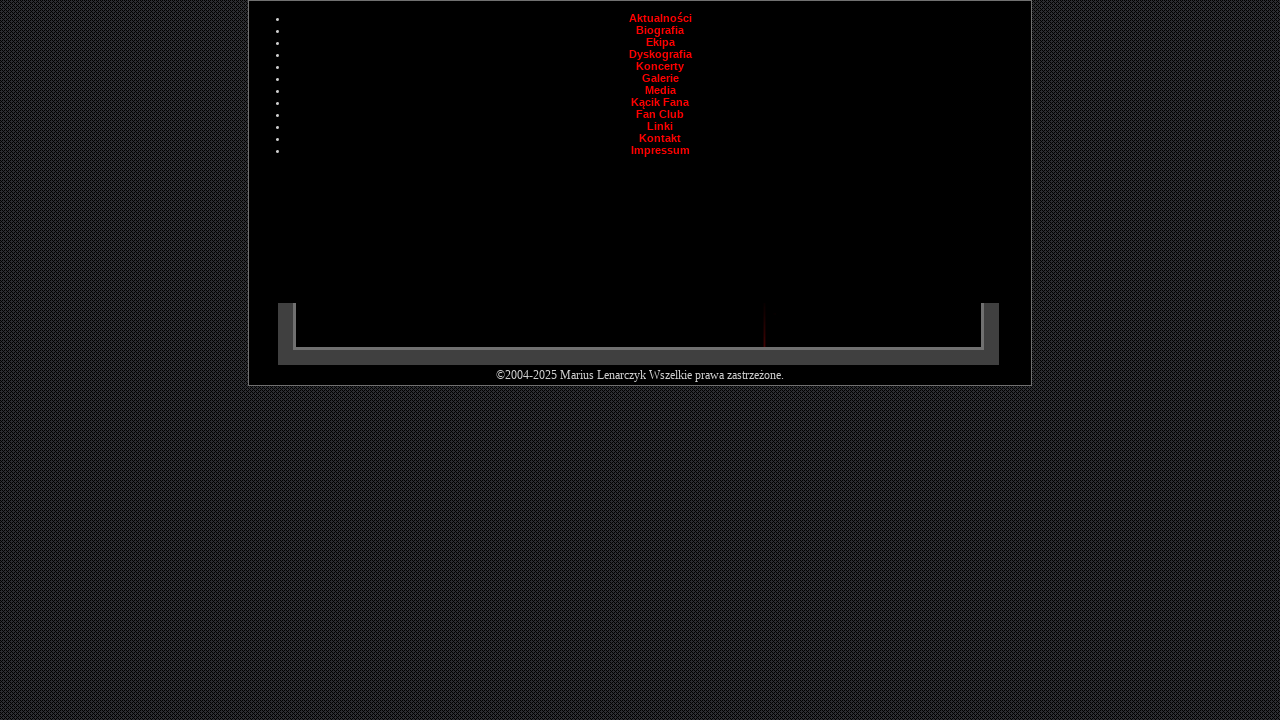

--- FILE ---
content_type: text/html; charset=utf-8
request_url: https://perfect.art.pl/index.php?aid=7518
body_size: 2452
content:


<!DOCTYPE html PUBLIC "-//W3C//DTD XHTML 1.0 Transitional//EN" "http://www.w3.org/TR/xhtml1/DTD/xhtml1-transitional.dtd">
<html xmlns="http://www.w3.org/1999/xhtml">
<head>
<!--
	phpwcms | free open source content management system
	created by Oliver Georgi (oliver at phpwcms dot de) and licensed under GNU/GPL.
	phpwcms is copyright 2003-2007 of Oliver Georgi. Extensions are copyright of
	their respective owners. Visit project page for details: http://www.phpwcms.org/
//-->
<title>Perfect - Fan Club Adrenalina</title>
  <meta http-equiv="content-type" content="text/html; charset=utf-8" />
  <meta http-equiv="content-style-type" content="text/css" />
  <META NAME="Title" CONTENT="FAN CLUB ADRENALINA" />
  <META NAME="Language" CONTENT="pl,de,en,fr" />
  <META NAME="Author" CONTENT="fan club adrenalina" />
  <META NAME="Publisher" CONTENT="fan club adrenalina" />
  <META NAME="Copyright" CONTENT="(c) fan club adrenalina" />
  <META NAME="Revisit" CONTENT="After 1 days" />
  <META NAME="Expires" CONTENT="0" />
  <META NAME="Page-Topic" CONTENT="rock,muzyka,fan club" />
  <META NAME="Keywords" CONTENT="perfect,perfekt,grzegorz markowski,autobiografia,fc adrenalina,fan club,rock" />
  <META NAME="Description" CONTENT="Perfect-Fan Club Adrenalina" />
  <script src="template/inc_js/frontend.js" type="text/javascript"></script>
  <style type="text/css" media="all">
  <!-- 
    body {
      margin: 0;
      padding-top: 0;
      padding-bottom: 0;
      padding-left: 0;
      padding-right: 0;

      background-image: url(img/strona/tlo.gif);
    }
    a, a:link, a:active, a:visited, a:hover { color: #600505; }
    a:visited { color: #600505; }
    a:active { color: #600505; }
  //-->
  </style>
  <style type="text/css">
  <!-- 
    @import url("template/inc_css/szablon_.css");
    @import url("template/inc_css/frontend.css");
  //-->
  </style>
<script type="text/javascript" language="javascript">
  <!--

if (parent == self)
{
  var url = escape(location.href);
  for (var i = 0, str = ''; i < url.length; i++)
  {
    if (url.charAt(i) == '/') str += '%2F';
    else str += url.charAt(i);
  }
  location.href = 'perfect.html?' + str;
}
//-->
</SCRIPT>

<script src="template/inc_js/ufo/ufo.js" type="text/javascript"></script>

<script>
  (function(i,s,o,g,r,a,m){i['GoogleAnalyticsObject']=r;i[r]=i[r]||function(){
  (i[r].q=i[r].q||[]).push(arguments)},i[r].l=1*new Date();a=s.createElement(o),
  m=s.getElementsByTagName(o)[0];a.async=1;a.src=g;m.parentNode.insertBefore(a,m)
  })(window,document,'script','//www.google-analytics.com/analytics.js','ga');

  ga('create', 'UA-3648878-1', 'auto');
  ga('send', 'pageview');

</script>
</head>
<body>
<script type="text/javascript">
		var FO = { movie:"start.swf", width:"782", height:"291", majorversion:"8", build:"0",wmode:"transparent", xi:"true",flashvars:"tmenu=Aktualności,aktualnosci|Biografia,biografiapl|Ekipa,ekipapl|Dyskografia,dyskografiapl|Koncerty,koncerty|Galerie,galeriezd|Media,massmediapl|Kącik Fana,kacikfanapl|Fan Club,fanclubpl|Linki,linkipl|Kontakt,kontaktpl|Impressum,impressumpl" };
		UFO.create(FO, "naglowek");
		</script>
<div id="film"></div>
<div id="kontener">
<div id="kontrolki">
<div id="kontrolki_pozycja">
<a href="javascript:top.gora.sendEvent('playpause')">
<img src="" border="0" id="" style="vertical-align:middle;"></a><br />
<div id=""></div>
<div id="">
<div id=""><div id=""></div></div>
</div>
</div>
</div>
		<div id="naglowek">
<div id="manugora">
                  <div class="nlu_horiz1">
                    
<ul class="act_path">
	<li class="sub_no sub_ul_true act_path"><a href="index.php?aktualnosci">Aktualności</a></li>
	<li class="sub_no"><a href="index.php?biografiapl">Biografia</a></li>
	<li class="sub_no sub_ul_true"><a href="index.php?ekipapl">Ekipa</a></li>
	<li class="sub_no sub_ul_true"><a href="index.php?dyskografiapl">Dyskografia</a></li>
	<li class="sub_no sub_ul_true"><a href="index.php?koncerty">Koncerty</a></li>
	<li class="sub_no sub_ul_true"><a href="index.php?galeriezd">Galerie</a></li>
	<li class="sub_no sub_ul_true"><a href="index.php?massmediapl">Media</a></li>
	<li class="sub_no sub_ul_true"><a href="index.php?kacikfanapl">Kącik Fana</a></li>
	<li class="sub_no sub_ul_true"><a href="index.php?fanclubpl">Fan Club</a></li>
	<li class="sub_no"><a href="index.php?linkipl">Linki</a></li>
	<li class="sub_no"><a href="index.php?kontaktpl">Kontakt</a></li>
	<li class="sub_no"><a href="index.php?impressumpl">Impressum</a></li>
</ul>
 
                  </div></div>
</div>

	<div id="glowna_zew">               
           <div id="glowna">

		<div id="prawo"></div>
<div id="spacja">
                <div><img src="img/strona/gora.gif" alt=""/></div>
                </div>
		<div id="lewo"></div>
			<div class="czysc"></div>
		</div>
	</div>
		<div id="stopka">
			<div style="float:left"></div>
			<div style="font:12px/20px times;float:right;color:#404040"><a href="http://www.perfect.art.pl" alt="FC Adrenalina" style="color:#404040"></a></div>
			<div style="font:12px/20px times;clear:none">&copy;2004-2025 Marius Lenarczyk Wszelkie prawa zastrzeżone.</div>
			
		</div>
	</div>
<div id="okienko">
<div id="pasek_okienko">Odtwarzacz Multimedialny <a href="javascript:zamknij();">[#]</a></div>
<div id="player_film"></div>
</div>
<script type="text/javascript" src="swfobject.js" /></script>
<script type="text/javascript">
var so1 = new SWFObject('mediaplayer.swf','mpl1','480','320','7');
so1.addParam('allowfullscreen','true');
so1.addParam('allowscriptaccess','true');
so1.addVariable('file','media/film/Lokomotywa_z_ogloszenia.flv');
so1.addVariable('height','320');
so1.addVariable('width','480');
so1.addVariable('shuffle','false');
so1.addVariable('enablejs','true');
so1.write('player_film');

if(document.getElementById('email_subscription_2').checked == false){
document.getElementById('email_subscription_2').checked = true;
}
</script>

<script>
  (function(i,s,o,g,r,a,m){i['GoogleAnalyticsObject']=r;i[r]=i[r]||function(){
  (i[r].q=i[r].q||[]).push(arguments)},i[r].l=1*new Date();a=s.createElement(o),
  m=s.getElementsByTagName(o)[0];a.async=1;a.src=g;m.parentNode.insertBefore(a,m)
  })(window,document,'script','//www.google-analytics.com/analytics.js','ga');

  ga('create', 'UA-3648878-1', 'auto');
  ga('send', 'pageview');

</script>

<script src="http://www.google-analytics.com/urchin.js" type="text/javascript">
</script>
<script type="text/javascript">
_uacct = "UA-3648878-1";
urchinTracker();
</script>
</body>
</html>

--- FILE ---
content_type: text/html
request_url: https://perfect.art.pl/perfect.html?https%3A%2F%2Fperfect.art.pl%2Findex.php%3Faid%3D7518
body_size: 712
content:
<!DOCTYPE HTML PUBLIC "-//W3C//DTD HTML 4.01 Frameset//EN">
<HTML>
<HEAD>
<link rel="shortcut icon" href="favicon.ico">
  <META HTTP-EQUIV="CONTENT-TYPE" CONTENT="text/html; charset=iso-8859-2">
  
<META NAME="Title" CONTENT="PERFECT - Fan Club Adrenalina">
<META HTTP-EQUIV="language" CONTENT="pl">
<META NAME="Keywords" CONTENT="perfect,perfekt,grzegorz markowski,autobiografia,fc adrenalina,fan club,rock">
<META NAME="Description" CONTENT="Perfect-Fan Club Adrenalina">
<META NAME="Author" CONTENT="Fan Club Adrenalina">
<META NAME="Language" CONTENT="pl">
<META NAME="Publisher" CONTENT="Fan Club Adrenalina">
<META NAME="Copyright" CONTENT="(c) Fan Club Adrenalina">
<META NAME="Page-Topic" CONTENT="rock,muzyka,fan club">
<META NAME="Revisit" CONTENT="After 1 days">
<META NAME="Expires" CONTENT="0">
<TITLE>Perfect - Fan Club Adrenalina</TITLE>
</HEAD>

<SCRIPT TYPE="text/javascript" LANGUAGE="javascript">
<!--

var url = unescape(location.search.substring(1));

if (url.indexOf(location.href.substring(0, location.href.indexOf('perfect.html'))) != 0) url = '';
document.write(
'<FRAMESET ROWS="0,*" BORDER="0" FRAMEBORDER="0" FRAMESPACING="0">' +
'<FRAME NAME="gora" NORESIZE FRAMEBORDER="0" SRC="player.html">' +
'<FRAME NAME="dol" SRC="' + (url ? url : 'index.php?') + '" style="background:URL(\'img/strona/tlo.gif\')" scroling="auto">' +
'</FRAMESET>'
);

//-->
</SCRIPT>

</HTML>

--- FILE ---
content_type: text/html
request_url: https://perfect.art.pl/player.html
body_size: 1313
content:
<html xmlns="http://www.w3.org/1999/xhtml" xml:lang="en" lang="en">
<head>
<meta http-equiv="Content-Type" content="text/html; charset=iso-8859-1" />
<title></title>
<style>
#load{
width:10px;
height:14px;
background:#212121;
}
#progres{
width:1px;
height:14px;
background:#404040;
}
</style>


<script type="text/javascript" src="swfobject.js"></script>

<script type="text/javascript">

	// some variables to save
	var currentPosition;
	var currentVolume;
	var currentItem;

	// these functions are caught by the JavascriptView object of the player
    
	function sendEvent(typ,prm) { thisMovie("mpl").sendEvent(typ,prm); };
	function getUpdate(typ,pr1,pr2,pid) {
        switch(typ){
            
            case "time":
              currentPosition = pr1;
              if(isNaN(pr2)){
                
              }else{
               document.getElementById('progres').style.width=Math.round(pr1/(pr1+pr2)*150)
               top.dol.uaktualnij();
              }
            break   
            
            case "item":
                 currentItem = pr1;
                 setTimeout('getItemData(currentItem)',100);
                 
            break
            case "volume":
                 currentVolume = pr1;
            break
            case "state":
                if (pr1 == 2){
                 parent.frames['dol'].document.getElementById('stan').src="img/strona/glosnik_1.gif"
                }else{
                 parent.frames['dol'].document.getElementById('stan').src="img/strona/glosnik_0.gif"
                }
            break
            case "load":
                document.getElementById('load').style.width = Math.round(pr1)*1.5;
                top.dol.uaktualnij();
            break
            
            default:
            
        
        }
	};


	// These functions are caught by the feeder object of the player.
	function loadFile(obj) { thisMovie("mpl").loadFile(obj); };
	function addItem(obj,idx) { thisMovie("mpl").addItem(obj,idx); }
	function removeItem(idx) { thisMovie("mpl").removeItem(idx); }
	function getItemData(idx,ida) {
		var obj = thisMovie("mpl").itemData(idx);
		var nodes = "";
		for(var i in obj) { 
            switch(i){
                case "title":
                      parent.frames['dol'].document.getElementById("tytol").innerHTML = obj[i];
                break           
            }
        }
		//top.dol.contentDocument.getElementById("kontrolki").innerHTML .= nodes;
	};

	// This is a javascript handler for the player and is always needed.
	function thisMovie(movieName) {
	    if(navigator.appName.indexOf("Microsoft") != -1) {
			return window[movieName];
		} else {
			return document[movieName];
		}
	};

</script>


</head>
<body>

	<p id="player"><a href="http://www.macromedia.com/go/getflashplayer">Get the Flash Player</a> to see this movie.</p>
	<script type="text/javascript">
		var so = new SWFObject('mediaplayer.swf','mpl','320','320','8');
		so.addParam("allowfullscreen","true");
		so.addVariable("file","lista.xml");
        so.addVariable('autostart','true');
		so.addVariable("enablejs","true");
		so.addVariable("javascriptid","mpl");
		so.addVariable("displayheight","240");
        so.addVariable('repeat','list');
		so.write('player');
		//var mmw = new SWFMacMouseWheel(so);
</script>

<div id="stan_zaladowania">
    <div id="load">
        <div id="progres"></div>
    </div>
</div>

</body>
</html>

--- FILE ---
content_type: text/html; charset=utf-8
request_url: https://perfect.art.pl/index.php?aid=7518
body_size: 2452
content:


<!DOCTYPE html PUBLIC "-//W3C//DTD XHTML 1.0 Transitional//EN" "http://www.w3.org/TR/xhtml1/DTD/xhtml1-transitional.dtd">
<html xmlns="http://www.w3.org/1999/xhtml">
<head>
<!--
	phpwcms | free open source content management system
	created by Oliver Georgi (oliver at phpwcms dot de) and licensed under GNU/GPL.
	phpwcms is copyright 2003-2007 of Oliver Georgi. Extensions are copyright of
	their respective owners. Visit project page for details: http://www.phpwcms.org/
//-->
<title>Perfect - Fan Club Adrenalina</title>
  <meta http-equiv="content-type" content="text/html; charset=utf-8" />
  <meta http-equiv="content-style-type" content="text/css" />
  <META NAME="Title" CONTENT="FAN CLUB ADRENALINA" />
  <META NAME="Language" CONTENT="pl,de,en,fr" />
  <META NAME="Author" CONTENT="fan club adrenalina" />
  <META NAME="Publisher" CONTENT="fan club adrenalina" />
  <META NAME="Copyright" CONTENT="(c) fan club adrenalina" />
  <META NAME="Revisit" CONTENT="After 1 days" />
  <META NAME="Expires" CONTENT="0" />
  <META NAME="Page-Topic" CONTENT="rock,muzyka,fan club" />
  <META NAME="Keywords" CONTENT="perfect,perfekt,grzegorz markowski,autobiografia,fc adrenalina,fan club,rock" />
  <META NAME="Description" CONTENT="Perfect-Fan Club Adrenalina" />
  <script src="template/inc_js/frontend.js" type="text/javascript"></script>
  <style type="text/css" media="all">
  <!-- 
    body {
      margin: 0;
      padding-top: 0;
      padding-bottom: 0;
      padding-left: 0;
      padding-right: 0;

      background-image: url(img/strona/tlo.gif);
    }
    a, a:link, a:active, a:visited, a:hover { color: #600505; }
    a:visited { color: #600505; }
    a:active { color: #600505; }
  //-->
  </style>
  <style type="text/css">
  <!-- 
    @import url("template/inc_css/szablon_.css");
    @import url("template/inc_css/frontend.css");
  //-->
  </style>
<script type="text/javascript" language="javascript">
  <!--

if (parent == self)
{
  var url = escape(location.href);
  for (var i = 0, str = ''; i < url.length; i++)
  {
    if (url.charAt(i) == '/') str += '%2F';
    else str += url.charAt(i);
  }
  location.href = 'perfect.html?' + str;
}
//-->
</SCRIPT>

<script src="template/inc_js/ufo/ufo.js" type="text/javascript"></script>

<script>
  (function(i,s,o,g,r,a,m){i['GoogleAnalyticsObject']=r;i[r]=i[r]||function(){
  (i[r].q=i[r].q||[]).push(arguments)},i[r].l=1*new Date();a=s.createElement(o),
  m=s.getElementsByTagName(o)[0];a.async=1;a.src=g;m.parentNode.insertBefore(a,m)
  })(window,document,'script','//www.google-analytics.com/analytics.js','ga');

  ga('create', 'UA-3648878-1', 'auto');
  ga('send', 'pageview');

</script>
</head>
<body>
<script type="text/javascript">
		var FO = { movie:"start.swf", width:"782", height:"291", majorversion:"8", build:"0",wmode:"transparent", xi:"true",flashvars:"tmenu=Aktualności,aktualnosci|Biografia,biografiapl|Ekipa,ekipapl|Dyskografia,dyskografiapl|Koncerty,koncerty|Galerie,galeriezd|Media,massmediapl|Kącik Fana,kacikfanapl|Fan Club,fanclubpl|Linki,linkipl|Kontakt,kontaktpl|Impressum,impressumpl" };
		UFO.create(FO, "naglowek");
		</script>
<div id="film"></div>
<div id="kontener">
<div id="kontrolki">
<div id="kontrolki_pozycja">
<a href="javascript:top.gora.sendEvent('playpause')">
<img src="" border="0" id="" style="vertical-align:middle;"></a><br />
<div id=""></div>
<div id="">
<div id=""><div id=""></div></div>
</div>
</div>
</div>
		<div id="naglowek">
<div id="manugora">
                  <div class="nlu_horiz1">
                    
<ul class="act_path">
	<li class="sub_no sub_ul_true act_path"><a href="index.php?aktualnosci">Aktualności</a></li>
	<li class="sub_no"><a href="index.php?biografiapl">Biografia</a></li>
	<li class="sub_no sub_ul_true"><a href="index.php?ekipapl">Ekipa</a></li>
	<li class="sub_no sub_ul_true"><a href="index.php?dyskografiapl">Dyskografia</a></li>
	<li class="sub_no sub_ul_true"><a href="index.php?koncerty">Koncerty</a></li>
	<li class="sub_no sub_ul_true"><a href="index.php?galeriezd">Galerie</a></li>
	<li class="sub_no sub_ul_true"><a href="index.php?massmediapl">Media</a></li>
	<li class="sub_no sub_ul_true"><a href="index.php?kacikfanapl">Kącik Fana</a></li>
	<li class="sub_no sub_ul_true"><a href="index.php?fanclubpl">Fan Club</a></li>
	<li class="sub_no"><a href="index.php?linkipl">Linki</a></li>
	<li class="sub_no"><a href="index.php?kontaktpl">Kontakt</a></li>
	<li class="sub_no"><a href="index.php?impressumpl">Impressum</a></li>
</ul>
 
                  </div></div>
</div>

	<div id="glowna_zew">               
           <div id="glowna">

		<div id="prawo"></div>
<div id="spacja">
                <div><img src="img/strona/gora.gif" alt=""/></div>
                </div>
		<div id="lewo"></div>
			<div class="czysc"></div>
		</div>
	</div>
		<div id="stopka">
			<div style="float:left"></div>
			<div style="font:12px/20px times;float:right;color:#404040"><a href="http://www.perfect.art.pl" alt="FC Adrenalina" style="color:#404040"></a></div>
			<div style="font:12px/20px times;clear:none">&copy;2004-2025 Marius Lenarczyk Wszelkie prawa zastrzeżone.</div>
			
		</div>
	</div>
<div id="okienko">
<div id="pasek_okienko">Odtwarzacz Multimedialny <a href="javascript:zamknij();">[#]</a></div>
<div id="player_film"></div>
</div>
<script type="text/javascript" src="swfobject.js" /></script>
<script type="text/javascript">
var so1 = new SWFObject('mediaplayer.swf','mpl1','480','320','7');
so1.addParam('allowfullscreen','true');
so1.addParam('allowscriptaccess','true');
so1.addVariable('file','media/film/Lokomotywa_z_ogloszenia.flv');
so1.addVariable('height','320');
so1.addVariable('width','480');
so1.addVariable('shuffle','false');
so1.addVariable('enablejs','true');
so1.write('player_film');

if(document.getElementById('email_subscription_2').checked == false){
document.getElementById('email_subscription_2').checked = true;
}
</script>

<script>
  (function(i,s,o,g,r,a,m){i['GoogleAnalyticsObject']=r;i[r]=i[r]||function(){
  (i[r].q=i[r].q||[]).push(arguments)},i[r].l=1*new Date();a=s.createElement(o),
  m=s.getElementsByTagName(o)[0];a.async=1;a.src=g;m.parentNode.insertBefore(a,m)
  })(window,document,'script','//www.google-analytics.com/analytics.js','ga');

  ga('create', 'UA-3648878-1', 'auto');
  ga('send', 'pageview');

</script>

<script src="http://www.google-analytics.com/urchin.js" type="text/javascript">
</script>
<script type="text/javascript">
_uacct = "UA-3648878-1";
urchinTracker();
</script>
</body>
</html>

--- FILE ---
content_type: text/css
request_url: https://perfect.art.pl/template/inc_css/frontend.css
body_size: 1509
content:
body {
	font-family: Verdana, Helvetica, Arial, sans-serif;
	font-size: 12px;
    background:URL('../../img/strona/tlo.gif');
}
player_film{
display:none
}
.formField{
           padding-top:3px;
           padding-bottom:3px;
           padding-left:3px;
	   
}
.formLabel, .formLabelRequired{
        padding-right:3px;
	    text-align: left;
}
form, div, p, h1, h2, h3, h4, h5, h6 {
	margin: 0;
	padding: 0;
}

td, th, p, div, span {
	font-family: Verdana, Helvetica, Arial, sans-serif;
	font-size: 11px
}

.listEntry {
	margin-bottom: 10px;
}

a, a:link, a:visited, a:active, a:focus {
	color: #ff0000;
        font-weight:bold;
	text-decoration: none
}
a:hover {
 
	text-decoration: underline;
}

.articleText { 
	margin-bottom: 3px;
	text-align: justify;
}

.articleCode {
	margin-bottom: 3px;
	font-family: "Courier New", Courier, monospace;
	font-size: 12px;
}

h1, h2, h3, h4, h5, h6 {
	font-family: Arial, Helvetica, sans-serif;
}

.articleSummary {
	font-family: Helvetica, Arial, Verdana, sans-serif;
	font-size: 11px;
	color: #000000;
	line-height: 135%;
}

.nav_table, .nav_table a, .nav_table a:link, .nav_table a:active, .nav_table a:visited, .nav_table a:hover {
	font-family: Arial, sans-serif;
	font-size: 12px;
	color: red;
	font-weight: bold;
	text-decoration: none;
}
.nav_table a:hover {
    
	text-decoration: underline;
}

.nav_table_active, .nav_table_active a, .nav_table_active a:link, .nav_table_active a:active, .nav_table_active a:visited, .nav_table_active a:hover {
	font-family: Arial, sans-serif;
	font-size: 12px;
	color: #DF1B1B;
	font-weight: bold;
	text-decoration: none;
}

.articleList_toptext {
	font-family: Arial, sans-serif;
	font-size: 10px;
}

.articleList_listhead {
	font-family: Arial, sans-serif;
	font-size: 11px;
	font-weight: bold;
}


/* CSS for the top level list */
ul.list_top, ul.list_level {
	padding: 3px 0;
	margin-left: 0;
	font: bold 12px Verdana, sans-serif;
}
ul.list_top li, ul.list_level li {
	list-style: none;
	margin: 0;
	display: inline;
	padding: 0;
}
ul.list_top li a, ul.list_level li a {
	padding: 3px 0.5em;
	margin: 0px;
	border-bottom: none;
	text-decoration: none;
}
ul.list_top li a:link, ul.list_lev
el li a:link { color: #5E747F; }
ul.list_top li a:visited, ul.list_level li a:visited { color: #5E747F; }
ul.list_top li a:hover, ul.list_level li a:hover {
	color: Black;
	border-color: #227;
}
ul.list_top li.active a, ul.list_level li.active a {
	background: white;
	border-bottom: 1px solid white;
}



/** 
 * Sample CSS for DIV pagelayout 
 */
#container {
	width: 760px;
	\width: 780px;
	w\idth: 760px;
	border: 1px solid gray;
	margin: 10px;
	margin-left: auto;
	margin-right: auto;
	padding: 10px;
}

#headerBlock {
	padding: 5px;
	margin-bottom: 5px;
	background-color: rgb(213, 219, 225);
}

#mainBlock {
	padding: 5px;
	margin-left: 215px;
	margin-right: 215px;
	background-color: gray;
}

#leftBlock {
	float: left;
	width: 200px;
	\width: 210px;
	w\idth: 200px;
	margin: 0;
	margin-right: 5px;
	padding: 5px;
	background-color: rgb(235, 235, 235);
}

#rightBlock {
	float: right;
	width: 200px;
	\width: 210px;
	w\idth: 200px;
	margin: 0;
	margin-left: 5px;
	padding: 5px;
	background-color: rgb(235, 235, 235);
}

#footerBlock {
	clear: both;
	padding: 5px;
	margin-top: 5px;
	background-color: rgb(213, 219, 225);
}

.imgDIVinTextLeft {
	float: left;
	margin-right: 5px;
	margin-bottom: 5px;
	padding: 0;
}
.imgDIVinTextRight {
	float: right;
	margin-left: 5px;
	margin-bottom: 5px;
	padding: 0;
} 
.imgDIVtopLeft { 
	margin:8px 10px 5px 20px; 
	padding:0px; 
	border:0; 
} 
.imgDIVtopCenter { 
	margin:8px -50% 5px -50%; 
	padding:0px; 
	border:0; 
}

.imgDIVblockImgLeft { 
	margin-right: 10px;
}
.imgDIVblockImgRight {
	margin-left: 10px; 
} 

.phpwcmsImgListRight {
	text-align: right;
	margin: 0;
	padding: 0;
}
.phpwcmsImgListLeft {
	text-align: right;
	margin: 0;
	padding: 0;
}


.phpwcmsSearchResult {
	margin: 15px 0 15px 0;
}
.phpwcmsSearchResult h3 {
	margin: 10px 0 1px 0;
	font-size: 12px;
	font-weight: bold;
}
.phpwcmsSearchResult p {
	margin: 0;
}
.phpwcmsSearchResult em.highlight, em.highlight {
	background-color: #FFFF00;
	font-style:inherit;
}


#VisualModeIndicator {
	position:absolute;
	left:5px;
	bottom:5px;
	padding:5px;
	z-index:10000;
	background-color:#FF3300;
	color:#FFFFFF;
	border:1px solid #000000;
}

.phpwcmsArticleListEntry {
	clear: both;
}
.phpwcmsArticleListImage {
	float: left;
	margin-right: 10px;
	margin-bottom: 10px;
	padding-top: 3px;
}
.phpwcmsArticleListImageCaption {
	padding-top: 5px;
}

div.cpPagination {
	margin: 10px 0 10px 0;
	text-align: center;
}
a.cpPaginate, a.cpPaginateActive, a.cpPaginationPrev, a.cpPaginationNext {
	padding: 0px 3px 1px 3px;
    color:#404040;
	border: 1px solid #404040;
}
a.cpPaginateActive {
    color:#000000;
    background-color:#404040;
	border: 1px solid #404040;
}

a.cpPaginationPrev:hover, a.cpPaginationNext:hover, a.cpPaginate:hover {
	border: 1px solid #440303;
}
.imagelistSpacerRow{
  height:10px;
}
.imagelisttd{
 text-align:center;
}